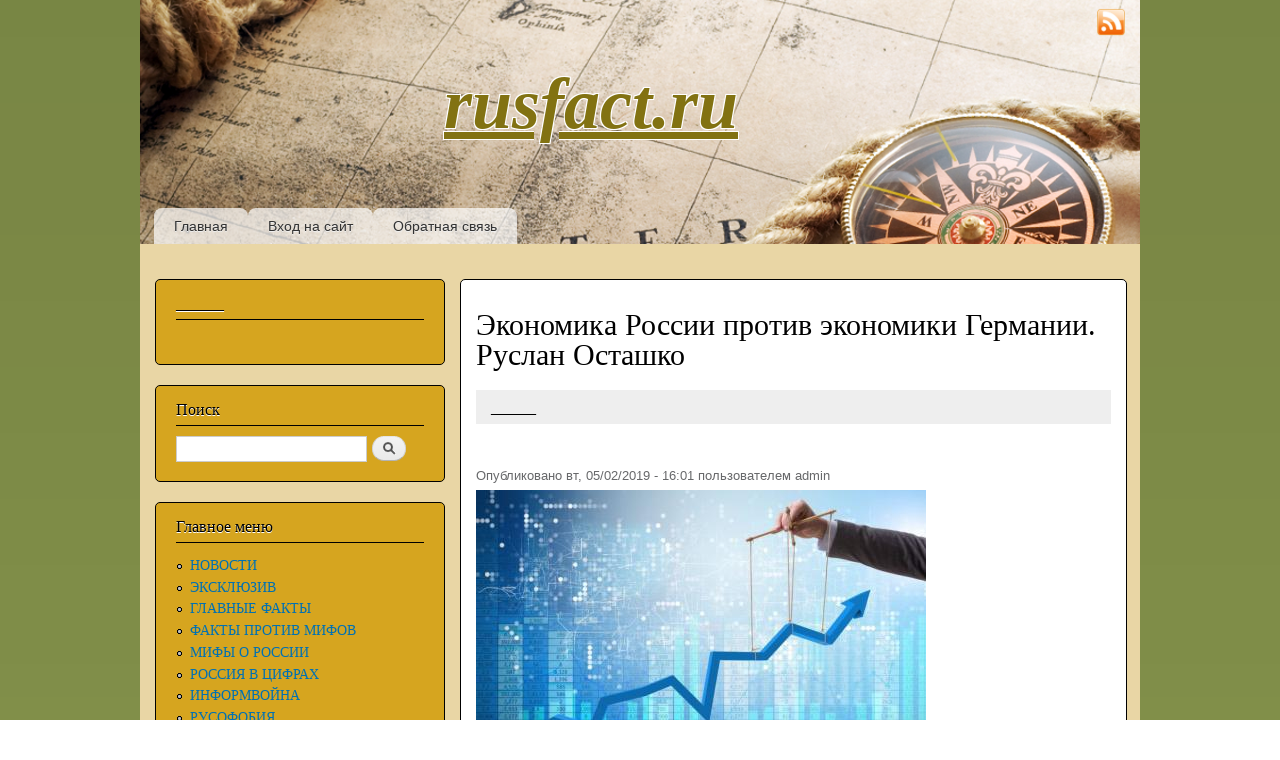

--- FILE ---
content_type: text/html; charset=utf-8
request_url: http://ftp.rusfact.ru/node/76183
body_size: 13969
content:
<!DOCTYPE html PUBLIC "-//W3C//DTD XHTML+RDFa 1.0//EN"
  "http://www.w3.org/MarkUp/DTD/xhtml-rdfa-1.dtd">
<html xmlns="http://www.w3.org/1999/xhtml" xml:lang="ru" version="XHTML+RDFa 1.0" dir="ltr"
  xmlns:content="http://purl.org/rss/1.0/modules/content/"
  xmlns:dc="http://purl.org/dc/terms/"
  xmlns:foaf="http://xmlns.com/foaf/0.1/"
  xmlns:og="http://ogp.me/ns#"
  xmlns:rdfs="http://www.w3.org/2000/01/rdf-schema#"
  xmlns:sioc="http://rdfs.org/sioc/ns#"
  xmlns:sioct="http://rdfs.org/sioc/types#"
  xmlns:skos="http://www.w3.org/2004/02/skos/core#"
  xmlns:xsd="http://www.w3.org/2001/XMLSchema#">

<head profile="http://www.w3.org/1999/xhtml/vocab">
  <meta http-equiv="Content-Type" content="text/html; charset=utf-8" />
<link rel="shortcut icon" href="http://ftp.rusfact.ru/sites/default/files/favicon.ico" type="image/vnd.microsoft.icon" />
<link rel="shortlink" href="/node/76183" />
<link rel="canonical" href="/node/76183" />
<meta name="Generator" content="Drupal 7 (http://drupal.org)" />
  <title>Экономика России против экономики Германии. Руслан Осташко | rusfact.ru</title>
  <link type="text/css" rel="stylesheet" href="http://ftp.rusfact.ru/sites/default/files/css/css_xE-rWrJf-fncB6ztZfd2huxqgxu4WO-qwma6Xer30m4.css" media="all" />
<link type="text/css" rel="stylesheet" href="http://ftp.rusfact.ru/sites/default/files/css/css_i_MD-pZBE0H612yiz_U0RQ2BoOZT57kv0TsH9yu3uNs.css" media="all" />
<link type="text/css" rel="stylesheet" href="http://ftp.rusfact.ru/sites/default/files/css/css_PXmHiB196PAAMVvuuxd6BRxqwUbc5kTAkB8xHPDP8Qc.css" media="all" />
<link type="text/css" rel="stylesheet" href="http://ftp.rusfact.ru/sites/default/files/css/css_Tnbrl4LL1Ita0sHAq18iyA5QbJVXIV3W82GX0vnh-3k.css" media="all" />
<link type="text/css" rel="stylesheet" href="http://ftp.rusfact.ru/sites/default/files/css/css_2THG1eGiBIizsWFeexsNe1iDifJ00QRS9uSd03rY9co.css" media="print" />

<!--[if lte IE 7]>
<link type="text/css" rel="stylesheet" href="http://ftp.rusfact.ru/themes/bartik/css/ie.css?p979kr" media="all" />
<![endif]-->

<!--[if IE 6]>
<link type="text/css" rel="stylesheet" href="http://ftp.rusfact.ru/themes/bartik/css/ie6.css?p979kr" media="all" />
<![endif]-->
  <script type="text/javascript" src="http://ftp.rusfact.ru/sites/default/files/js/js_vDrW3Ry_4gtSYaLsh77lWhWjIC6ml2QNkcfvfP5CVFs.js"></script>
<script type="text/javascript" src="http://ftp.rusfact.ru/sites/default/files/js/js_5ZvYbR_RpAnAa4Gy_hGCjwhuaBQEWzQIAwlMCStkIuU.js"></script>
<script type="text/javascript" src="http://ftp.rusfact.ru/sites/default/files/js/js_WLYhxQeKqtgRBkO8mhz3pzrYsto1EzPTuQCynDhac1c.js"></script>
<script type="text/javascript">
<!--//--><![CDATA[//><!--
jQuery.extend(Drupal.settings, {"basePath":"\/","pathPrefix":"","ajaxPageState":{"theme":"bartik","theme_token":"dugnP56zWtOVRFdKeiyEbijk_Zj-Da5aI9qZcZLkkYs","js":{"misc\/jquery.js":1,"misc\/jquery.once.js":1,"misc\/drupal.js":1,"misc\/jquery.cookie.js":1,"misc\/jquery.form.js":1,"misc\/ajax.js":1,"public:\/\/languages\/ru_G49CZzasDQAu9NEue1OsZVNltNYeX1kFYL326xwUUj0.js":1,"sites\/all\/modules\/russian_beauty_calendar\/themes\/standard\/script.js":1,"sites\/all\/modules\/pollanon\/js\/jquery.cookie.min.js":1,"sites\/all\/modules\/pollanon\/js\/pollanon.js":1,"misc\/progress.js":1,"sites\/all\/modules\/fivestar\/js\/fivestar.ajax.js":1,"sites\/all\/modules\/fivestar\/js\/fivestar.js":1},"css":{"modules\/system\/system.base.css":1,"modules\/system\/system.menus.css":1,"modules\/system\/system.messages.css":1,"modules\/system\/system.theme.css":1,"modules\/field\/theme\/field.css":1,"modules\/node\/node.css":1,"modules\/poll\/poll.css":1,"modules\/search\/search.css":1,"modules\/user\/user.css":1,"sites\/all\/modules\/ckeditor\/ckeditor.css":1,"sites\/all\/modules\/russian_beauty_calendar\/themes\/standard\/calendar.css":1,"sites\/all\/modules\/pollanon\/css\/pollanon.css":1,"sites\/all\/modules\/fivestar\/css\/fivestar.css":1,"sites\/all\/modules\/fivestar\/widgets\/oxygen\/oxygen.css":1,"themes\/bartik\/css\/layout.css":1,"themes\/bartik\/css\/style.css":1,"themes\/bartik\/css\/colors.css":1,"themes\/bartik\/css\/print.css":1,"themes\/bartik\/css\/ie.css":1,"themes\/bartik\/css\/ie6.css":1}},"urlIsAjaxTrusted":{"\/node\/76183":true,"\/system\/ajax":true},"ajax":{"edit-vote--2":{"callback":"fivestar_ajax_submit","event":"change","url":"\/system\/ajax","submit":{"_triggering_element_name":"vote"}}}});
//--><!]]>
</script>
</head>
<body class="html not-front not-logged-in one-sidebar sidebar-first page-node page-node- page-node-76183 node-type-article" >
  <div id="skip-link">
    <a href="#main-content" class="element-invisible element-focusable">Перейти к основному содержанию</a>
  </div>
    <div id="page-wrapper"><div id="page">

  <div id="header" class="without-secondary-menu"><div class="section clearfix">

    
          <div id="name-and-slogan">

                              <div id="site-name">
              <strong>
                <a href="/" title="Главная" rel="home"><span id="rusfact_name">rusfact.ru</span></a>
              </strong>
            </div>
                  
        
      </div> <!-- /#name-and-slogan -->
    
    
          <div id="main-menu" class="navigation">
        <h2 class="element-invisible">Главное меню</h2><ul id="main-menu-links" class="links clearfix"><li class="menu-415 first"><a href="/" title="">Главная</a></li>
<li class="menu-437"><a href="/user/login?destination=" title="">Вход на сайт</a></li>
<li class="menu-450 last"><a href="/contact" title="">Обратная связь</a></li>
</ul>      </div><!-- /#main-menu -->
    
    
	<div style="position: absolute; top: 8px; right: 15px;"><a href="rss.xml" target="_blank"><img style="width: 28px; height: 28px;" src="http://rusfact.ru/themes/bartik/images/rss.png"></a></div>

  </div></div> <!-- /.section, /#header -->

  
  
  <div id="main-wrapper" class="clearfix"><div id="main" class="clearfix">

          <div id="sidebar-first" class="column sidebar"><div class="section">
          <div class="region region-sidebar-first">
    <div id="block-block-74" class="block block-block">

    <h2>______</h2>
  
  <div class="content">
    <div id="adlk-embed-3">
	 </div>
<script>
<!--//--><![CDATA[// ><!--

(function UTCoreInitialization() {
  if (window.UTInventoryCore) {
    new window.UTInventoryCore({
      type: "embed",
      host: 2651,
      content: false,
      container: "adlk-embed-3",
      width: 400,
      height: 225,
      playMode: "autoplay",
      collapse: "none",
      infinity: true,
      infinityTimer: 1,      
      interfaceType: 0,
      withoutIframe: true,
    });
    return;
  }
  setTimeout(UTCoreInitialization, 100);
})();

//--><!]]>
</script>  </div>
</div>
<div id="block-search-form" class="block block-search">

    <h2>Поиск</h2>
  
  <div class="content">
    <form action="/node/76183" method="post" id="search-block-form" accept-charset="UTF-8"><div><div class="container-inline">
    <div class="form-item form-type-textfield form-item-search-block-form">
  <label class="element-invisible" for="edit-search-block-form--2">Поиск </label>
 <input title="Введите ключевые слова для поиска." type="text" id="edit-search-block-form--2" name="search_block_form" value="" size="15" maxlength="128" class="form-text" />
</div>
<div class="form-actions form-wrapper" id="edit-actions"><input type="submit" id="edit-submit" name="op" value="Поиск" class="form-submit" /></div><input type="hidden" name="form_build_id" value="form-fnf_JFeN4IthXgmuNb_BVYl7zM2vsyFLHjln6lI9yV0" />
<input type="hidden" name="form_id" value="search_block_form" />
</div>
</div></form>  </div>
</div>
<div id="block-system-main-menu" class="block block-system block-menu">

    <h2>Главное меню</h2>
  
  <div class="content">
    <ul class="menu clearfix"><li class="first leaf"><a href="/" title="">НОВОСТИ</a></li>
<li class="leaf"><a href="/eksklyuziv" title="">ЭКСКЛЮЗИВ</a></li>
<li class="leaf"><a href="/glavnie-facti" title="">ГЛАВНЫЕ ФАКТЫ</a></li>
<li class="leaf"><a href="/fakty-protiv-mifov" title="">ФАКТЫ ПРОТИВ МИФОВ</a></li>
<li class="leaf"><a href="/mify-o-rossii" title="">МИФЫ О РОССИИ</a></li>
<li class="leaf"><a href="/rossia-v-cifrah" title="">РОССИЯ В ЦИФРАХ</a></li>
<li class="leaf"><a href="/informvoina" title="">ИНФОРМВОЙНА</a></li>
<li class="leaf"><a href="/rusofobia" title="">РУСОФОБИЯ</a></li>
<li class="collapsed"><a href="/rossiya-istoriya" title="">РОССИЯ: ИСТОРИЯ</a></li>
<li class="leaf"><a href="/rossiya-ekonomika" title="">РОССИЯ: ЭКОНОМИКА</a></li>
<li class="leaf"><a href="/rossiya-obshchestvo" title="">РОССИЯ: ОБЩЕСТВО</a></li>
<li class="leaf"><a href="/rossiya-oborona" title="">РОССИЯ: ОБОРОНА</a></li>
<li class="leaf"><a href="/rossiya-politika" title="">РОССИЯ: ПОЛИТИКА</a></li>
<li class="leaf"><a href="/rossiya-kultura" title="">РОССИЯ: КУЛЬТУРА</a></li>
<li class="leaf"><a href="/rossiya-nauka-i-tehnika" title="">РОССИЯ: НАУКА И ТЕХНИКА</a></li>
<li class="leaf"><a href="/rossiya-narody" title="">РОССИЯ: НАРОДЫ</a></li>
<li class="leaf"><a href="/rossiya-priroda" title="">РОССИЯ: ПРИРОДА</a></li>
<li class="leaf"><a href="/Krim" title="">КРЫМ</a></li>
<li class="leaf"><a href="/Novorossia" title="">НОВОРОССИЯ</a></li>
<li class="collapsed"><a href="/mir-blizhnee-zarubezhe" title=""> БЛИЖНЕЕ ЗАРУБЕЖЬЕ</a></li>
<li class="collapsed"><a href="/mir" title="">МИР</a></li>
<li class="leaf"><a href="/mir-v-cifrah" title="">МИР В ЦИФРАХ</a></li>
<li class="collapsed"><a href="/zdorove" title="">ЗДОРОВЬЕ</a></li>
<li class="leaf"><a href="/Prosto-intersno" title="">ПРОСТО ИНТЕРЕСНО</a></li>
<li class="leaf"><a href="/lichnye-dengi" title="">ЛИЧНЫЕ ДЕНЬГИ</a></li>
<li class="leaf"><a href="/priroda" title="">ПРИРОДА</a></li>
<li class="leaf"><a href="/IMHO" title="ИМХО">ИМХО</a></li>
<li class="leaf"><a href="/SMEH" title="">СМЕХОТЕРАПИЯ</a></li>
<li class="leaf"><a href="/Muzika" title="">МУЗЫКА</a></li>
<li class="leaf"><a href="/taxonomy/term/555" title="">ГЕЛЕНДЖИК </a></li>
<li class="leaf"><a href="/STAT" title="">СТАТИСТИКА</a></li>
<li class="leaf"><a href="/poleznye-ssylki" title="">ПОЛЕЗНЫЕ ССЫЛКИ</a></li>
<li class="last collapsed"><a href="/CARTA" title="">КАРТА САЙТА</a></li>
</ul>  </div>
</div>
<div id="block-block-61" class="block block-block">

    <h2>Реклама</h2>
  
  <div class="content">
    <script src="https://sdk.adlook.tech/inventory/core.js" async="" type="text/javascript"></script><div id="adlk-banner-11">
	 </div>
<script>
<!--//--><![CDATA[// ><!--

  const banners = [
    { containerId: "adlk-banner-11", width: 400, height: 225, mobileWidth: 300, mobileHeight: 250 },
  ];

  function initializeBanner({ containerId, width, height, mobileWidth, mobileHeight }) {
    const init = () => window.UTInventoryCore ? new window.UTInventoryCore({
      type: "banner", host: 2658, playMode: "autoplay", container: containerId,
      transparentSkeleton: false, width, height, collapse: "open-creativeView",
      mobile: { width: mobileWidth, height: mobileHeight }
    }) : setTimeout(init, 100);
    init();
  }

  banners.forEach(initializeBanner);

//--><!]]>
</script>  </div>
</div>
<div id="block-poll-recent" class="block block-poll">

    <h2>Опрос</h2>
  
  <div class="content">
    <form class="ajax-poll  ajax-vote pollanon" action="/node/76183" method="post" id="poll-view-voting" accept-charset="UTF-8"><div><div class="poll">
  <div class="vote-form">
    <div class="choices">
              <div class="title">КЕМ ПО ВАШЕМУ МНЕНИЮ ЯВЛЯЮТСЯ РОССИЯНЕ ПО СОБСТВЕННОЙ ВОЛЕ ПОСЕЩАЮЩИЕ РУСОФОБСКИЕ СТРАНЫ? </div>
            <div class="form-item form-type-radios form-item-choice">
  <label class="element-invisible" for="edit-choice">Варианты </label>
 <div id="edit-choice" class="form-radios"><div class="form-item form-type-radio form-item-choice">
 <input type="radio" id="edit-choice-1690" name="choice" value="1690" class="form-radio" />  <label class="option" for="edit-choice-1690">Просто туристами, студентами, инвесторами и т.п. </label>

</div>
<div class="form-item form-type-radio form-item-choice">
 <input type="radio" id="edit-choice-1691" name="choice" value="1691" class="form-radio" />  <label class="option" for="edit-choice-1691">Просто идиотами </label>

</div>
<div class="form-item form-type-radio form-item-choice">
 <input type="radio" id="edit-choice-1692" name="choice" value="1692" class="form-radio" />  <label class="option" for="edit-choice-1692">Проститутками </label>

</div>
<div class="form-item form-type-radio form-item-choice">
 <input type="radio" id="edit-choice-1694" name="choice" value="1694" class="form-radio" />  <label class="option" for="edit-choice-1694">Предателями </label>

</div>
<div class="form-item form-type-radio form-item-choice">
 <input type="radio" id="edit-choice-1695" name="choice" value="1695" class="form-radio" />  <label class="option" for="edit-choice-1695">Мазохистами, педе...стами и т.п. извращенцами </label>

</div>
<div class="form-item form-type-radio form-item-choice">
 <input type="radio" id="edit-choice-1696" name="choice" value="1696" class="form-radio" />  <label class="option" for="edit-choice-1696">Оккупантами, партизанами, диверсантами и шпионами... </label>

</div>
<div class="form-item form-type-radio form-item-choice">
 <input type="radio" id="edit-choice-1697" name="choice" value="1697" class="form-radio" />  <label class="option" for="edit-choice-1697">Другое... </label>

</div>
</div>
</div>
    </div>
    <input type="submit" id="edit-vote--3" name="op" value="Голосовать" class="form-submit" />  </div>
    <input type="hidden" name="form_build_id" value="form-XQUyYrxn4HwzJoq4n0oYR_MrwrnuK5WvAusFKPG1cFA" />
<input type="hidden" name="form_id" value="poll_view_voting" />
<input type="hidden" name="ajax_url" value="/poll/ajax/vote/137990/1/1" />
<input type="hidden" name="ajax_text" value="Voting..." />
<div class="pollanon-poll-results hidden" data-nid="137990"><div class="poll">
  
<div class="text">Просто туристами, студентами, инвесторами и т.п.</div>
<div class="bar">
  <div style="width: 9%;" class="foreground"></div>
</div>
<div class="percent">
  9% (37 голосов)
</div>

<div class="text">Просто идиотами</div>
<div class="bar">
  <div style="width: 40%;" class="foreground"></div>
</div>
<div class="percent">
  40% (165 голосов)
</div>

<div class="text">Проститутками</div>
<div class="bar">
  <div style="width: 16%;" class="foreground"></div>
</div>
<div class="percent">
  16% (68 голосов)
</div>

<div class="text">Предателями</div>
<div class="bar">
  <div style="width: 25%;" class="foreground"></div>
</div>
<div class="percent">
  25% (104 голоса)
</div>

<div class="text">Мазохистами, педе...стами и т.п. извращенцами</div>
<div class="bar">
  <div style="width: 6%;" class="foreground"></div>
</div>
<div class="percent">
  6% (23 голоса)
</div>

<div class="text">Оккупантами, партизанами, диверсантами и шпионами...</div>
<div class="bar">
  <div style="width: 1%;" class="foreground"></div>
</div>
<div class="percent">
  1% (5 голосов)
</div>

<div class="text">Другое...</div>
<div class="bar">
  <div style="width: 3%;" class="foreground"></div>
</div>
<div class="percent">
  3% (14 голосов)
</div>
  <div class="total">
    Всего голосов: 416  </div>
  </div>
</div><input type="hidden" name="pollanonkey" value="" />
<input type="hidden" name="pollanon-nid" value="137990" />
<script type='text/javascript'>
         if (typeof PollAnon == 'undefined') {
          var PollAnon = {};
        }
        PollAnon.nid = 137990; 
</script></div>
</div></form><ul class="links"><li class="0 first"><a href="/poll" title="Cписок всех опросов">Старые опросы</a></li>
<li class="1 last"><a href="/node/137990/results" title="Результаты опроса">Результаты</a></li>
</ul>  </div>
</div>
<div id="block-block-58" class="block block-block">

    <h2>_________________</h2>
  
  <div class="content">
    <div id="adlk-embed-4">
	 </div>
<script>
<!--//--><![CDATA[// ><!--

(function UTCoreInitialization() {
  if (window.UTInventoryCore) {
    new window.UTInventoryCore({
      type: "embed",
      host: 2651,
      content: false,
      container: "adlk-embed-4",
      width: 400,
      height: 225,
      playMode: "autoplay",
      collapse: "none",
      infinity: true,
      infinityTimer: 1,      
      interfaceType: 0,
      withoutIframe: true,
    });
    return;
  }
  setTimeout(UTCoreInitialization, 100);
})();

//--><!]]>
</script>  </div>
</div>
<div id="block-statistics-popular" class="block block-statistics">

    <h2>Самое популярное</h2>
  
  <div class="content">
    <div class="item-list"><h3>За сегодня:</h3><ul><li class="first"><a href="/node/150473">Змагары в шоке – белорусы, оказывается, за Россию </a></li>
<li><a href="/node/150471">Средняя Азия празднует победу в российской СВО </a></li>
<li><a href="/node/90097">Белый террор: &quot;Я понял, что такое белые еще в декабре 1917 года...&quot;</a></li>
<li><a href="/node/150474">Военный грузовой самолет Ил-76 разбился в Африке</a></li>
<li><a href="/node/150472">У нас остались считанные месяцы, Штаты нас бросили, – Арестович </a></li>
<li><a href="/node/150468">Как Европа сама себя загнала в угол</a></li>
<li class="last"><a href="/node/150465">Призывавшая к миру с Россией депутат Рады начала выступление со слов «меня обосрали»</a></li>
</ul></div><br /><div class="item-list"><h3>За все время:</h3><ul><li class="first"><a href="/node/5748">Средняя зарплата в России (1999-2025)</a></li>
<li><a href="/node/43977">Зря они угрожают России...</a></li>
<li><a href="/node/7389">&quot;ПОСКРЕБИ, РУССКОГО, НАЙДЕШЬ...&quot; </a></li>
<li><a href="/node/9446">RUSFACT.RU: Самый свежий список &quot;вымирающих&quot; стран мира (2021 год)... Обновлено 11.04.22.</a></li>
<li><a href="/node/7">ПРОПАВШИЕ БЕЗ ВЕСТИ... Факты по России и миру...</a></li>
<li><a href="/node/63478">&quot;Сделано у нас&quot; (краткий обзор) </a></li>
<li><a href="/node/26632">Несколько фактов о войне... </a></li>
<li><a href="/node/59928">Цитата дня. &quot;В &quot;холодной войне&quot; победили Советы&quot;?! Евросчастливцы &quot;переобуваются в прыжке&quot;</a></li>
<li><a href="/node/97407">&quot;Как у пташки крылья&quot;: сколько на самом деле стоит биткоин</a></li>
<li class="last"><a href="/node/10852">Только он не вернулся из боя...В этот день 82 года назад пропал без вести наш дед...</a></li>
</ul></div><br /><div class="item-list"><h3>За последнее время:</h3><ul><li class="first"><a href="/node/118117">Майкл Снайдер: Америка готовится к самой холодной &quot;климатической бомбе&quot; за последние десятилетия</a></li>
<li><a href="/node/7642">Войны США и манипуляция сознанием</a></li>
<li><a href="/node/47611">Зачем приезжал, проповедник?</a></li>
<li><a href="/node/150470">В Будапеште появились плакаты с фон дер Ляйен, Зеленским и золотым унитазом </a></li>
<li><a href="/node/111546">Последний шаг к разгрому : Что будет с армией Украины после поражения в &quot;волчьем логове&quot; Лисичанска</a></li>
<li><a href="/node/25777">Агония южного «котла» </a></li>
<li class="last"><a href="/node/90097">Белый террор: &quot;Я понял, что такое белые еще в декабре 1917 года...&quot;</a></li>
</ul></div><br />  </div>
</div>
<div id="block-block-71" class="block block-block">

    <h2>Реклама</h2>
  
  <div class="content">
    <div id="adlk-embed">
	 </div>
<script>
<!--//--><![CDATA[// ><!--

(function UTCoreInitialization() {
  if (window.UTInventoryCore) {
    new window.UTInventoryCore({
      type: "embed",
      host: 2651,
      content: false,
      container: "adlk-embed",
      width: 400,
      height: 225,
      playMode: "autoplay",
      collapse: "none",
      infinity: true,
      infinityTimer: 1,
      interfaceType: 0,
      withoutIframe: true,
    });
    return;
  }
  setTimeout(UTCoreInitialization, 100);
})();

//--><!]]>
</script>  </div>
</div>
<div id="block-russian-beauty-calendar-calendar" class="block block-russian-beauty-calendar">

    <h2>АРХИВ</h2>
  
  <div class="content">
    <div id="calendar-body">
<div class="block-calendar">
  <div class="calendar-container">
    <div class="rbc_daynames">
      <div class="rbc_day"><div class="rbc_value">пн</div></div>
      <div class="rbc_day"><div class="rbc_value">вт</div></div>
      <div class="rbc_day"><div class="rbc_value">ср</div></div>
      <div class="rbc_day"><div class="rbc_value">чт</div></div>
      <div class="rbc_day"><div class="rbc_value">пт</div></div>
      <div class="rbc_weekend"><div class="rbc_value">сб</div></div>
      <div class="rbc_weekend rbc_last"><div class="rbc_value">вс</div></div>
    </div>
    
<div class="rbc_week">

<a class="tooltip" title="26 stories" href="/calendar/2025/12/01">
  <div class="rbc_day">
    <div class="rbc_value">1</div>
  </div>
</a>

<a class="tooltip" title="25 stories" href="/calendar/2025/12/02">
  <div class="rbc_day">
    <div class="rbc_value">2</div>
  </div>
</a>

<a class="tooltip" title="25 stories" href="/calendar/2025/12/03">
  <div class="rbc_day">
    <div class="rbc_value">3</div>
  </div>
</a>

<a class="tooltip" title="27 stories" href="/calendar/2025/12/04">
  <div class="rbc_day">
    <div class="rbc_value">4</div>
  </div>
</a>

<a class="tooltip" title="24 stories" href="/calendar/2025/12/05">
  <div class="rbc_day">
    <div class="rbc_value">5</div>
  </div>
</a>

<a class="tooltip" title="27 stories" href="/calendar/2025/12/06">
  <div class="rbc_weekend">
    <div class="rbc_value">6</div>
  </div>
</a>

<a class="tooltip" title="31 story" href="/calendar/2025/12/07">
  <div class="rbc_weekend rbc_last">
    <div class="rbc_value">7</div>
  </div>
</a>
</div>

<div class="rbc_week">

<a class="tooltip" title="19 stories" href="/calendar/2025/12/08">
  <div class="rbc_day">
    <div class="rbc_value">8</div>
  </div>
</a>

<a class="tooltip" title="28 stories" href="/calendar/2025/12/09">
  <div class="rbc_day">
    <div class="rbc_value">9</div>
  </div>
</a>

<a class="tooltip" title="13 stories" href="/calendar/2025/12/10">
  <div class="rbc_day rbc_today">
    <div class="rbc_value">10</div>
  </div>
</a>

  <div class="rbc_day">
    <div class="rbc_value">11</div>
  </div>

  <div class="rbc_day">
    <div class="rbc_value">12</div>
  </div>

  <div class="rbc_weekend">
    <div class="rbc_value">13</div>
  </div>

  <div class="rbc_weekend rbc_last">
    <div class="rbc_value">14</div>
  </div>
</div>

<div class="rbc_week">

  <div class="rbc_day">
    <div class="rbc_value">15</div>
  </div>

  <div class="rbc_day">
    <div class="rbc_value">16</div>
  </div>

  <div class="rbc_day">
    <div class="rbc_value">17</div>
  </div>

  <div class="rbc_day">
    <div class="rbc_value">18</div>
  </div>

  <div class="rbc_day">
    <div class="rbc_value">19</div>
  </div>

  <div class="rbc_weekend">
    <div class="rbc_value">20</div>
  </div>

  <div class="rbc_weekend rbc_last">
    <div class="rbc_value">21</div>
  </div>
</div>

<div class="rbc_week">

  <div class="rbc_day">
    <div class="rbc_value">22</div>
  </div>

  <div class="rbc_day">
    <div class="rbc_value">23</div>
  </div>

  <div class="rbc_day">
    <div class="rbc_value">24</div>
  </div>

  <div class="rbc_day">
    <div class="rbc_value">25</div>
  </div>

  <div class="rbc_day">
    <div class="rbc_value">26</div>
  </div>

  <div class="rbc_weekend">
    <div class="rbc_value">27</div>
  </div>

  <div class="rbc_weekend rbc_last">
    <div class="rbc_value">28</div>
  </div>
</div>

<div class="rbc_week">

  <div class="rbc_day">
    <div class="rbc_value">29</div>
  </div>

  <div class="rbc_day">
    <div class="rbc_value">30</div>
  </div>

  <div class="rbc_day">
    <div class="rbc_value">31</div>
  </div>

  <div class="rbc_day blank">
    <div class="rbc_value"></div>
  </div>

  <div class="rbc_day blank">
    <div class="rbc_value"></div>
  </div>

  <div class="rbc_weekend blank">
    <div class="rbc_value"></div>
  </div>

  <div class="rbc_weekend rbc_last blank">
    <div class="rbc_value"></div>
  </div>
</div>
    <div class="rbc_month">
      <a href="javascript:calendar_go('prev');" rel="1761944400">
        <div class="calendar-prev">&nbsp;</div>
      </a>
      <div class="month-title">Декабрь 2025</div>
      <a href="javascript:calendar_go('next');" rel="1767214800">
        <div class="calendar-next">&nbsp;</div>
      </a>
    </div>
  </div>
</div>
</div>  </div>
</div>
<div id="block-block-63" class="block block-block">

    <h2>______________</h2>
  
  <div class="content">
    <div id="adlk-embed-9">
	 </div>
<script>
<!--//--><![CDATA[// ><!--

(function UTCoreInitialization() {
  if (window.UTInventoryCore) {
    new window.UTInventoryCore({
      type: "embed",
      host: 2651,
      content: false,
      container: "adlk-embed-9",
      width: 400,
      height: 225,
      playMode: "autoplay",
      collapse: "none",
      infinity: true,
      infinityTimer: 1,      
      interfaceType: 0,
      withoutIframe: true,
    });
    return;
  }
  setTimeout(UTCoreInitialization, 100);
})();

//--><!]]>
</script>  </div>
</div>
  </div>
      </div></div> <!-- /.section, /#sidebar-first -->
    
    <div id="content" class="column"><div class="section">
            <a id="main-content"></a>
                    <h1 class="title" id="page-title">
          Экономика России против экономики Германии. Руслан Осташко        </h1>
                          <div class="tabs">
                  </div>
                          <div class="region region-content">
    <div id="block-block-73" class="block block-block">

    <h2>_____</h2>
  
  <div class="content">
    <script src="https://sdk.adlook.tech/inventory/core.js" async="" type="text/javascript"></script><div id="adlk-banner-2">
	 </div>
<script>
<!--//--><![CDATA[// ><!--

  const banners = [
    { containerId: "adlk-banner-2", width: 400, height: 225, mobileWidth: 300, mobileHeight: 250 },
  ];

  function initializeBanner({ containerId, width, height, mobileWidth, mobileHeight }) {
    const init = () => window.UTInventoryCore ? new window.UTInventoryCore({
      type: "banner", host: 2658, playMode: "autoplay", container: containerId,
      transparentSkeleton: false, width, height, collapse: "open-creativeView",
      mobile: { width: mobileWidth, height: mobileHeight }
    }) : setTimeout(init, 100);
    init();
  }

  banners.forEach(initializeBanner);

//--><!]]>
</script>  </div>
</div>
<div id="block-system-main" class="block block-system">

    
  <div class="content">
    <div id="node-76183" class="node node-article node-promoted node-full clearfix" about="/node/76183" typeof="sioc:Item foaf:Document">

      <span property="dc:title" content="Экономика России против экономики Германии. Руслан Осташко" class="rdf-meta element-hidden"></span>
      <div class="meta submitted">
            <span property="dc:date dc:created" content="2019-02-05T16:01:35+03:00" datatype="xsd:dateTime" rel="sioc:has_creator">Опубликовано вт, 05/02/2019 - 16:01 пользователем <span class="username" xml:lang="" about="/user/1" typeof="sioc:UserAccount" property="foaf:name" datatype="">admin</span></span>	  
	          <script type="text/javascript">(function() {
		  if (window.pluso) if (typeof window.pluso.start == "function") return;
		  var d = document, s = d.createElement('script'), g = 'getElementsByTagName';
		  s.type = 'text/javascript'; s.charset='UTF-8'; s.async = true;
		  s.src = ('https:' == window.location.protocol ? 'https' : 'http')  + '://share.pluso.ru/pluso-like.js';
		  var h=d[g]('head')[0] || d[g]('body')[0];
		  h.appendChild(s);
		})()
		</script>
		<div style="float: right; margin-top: -5px;" class="pluso" data-background="transparent" data-options="small,square,line,horizontal,counter,theme=04" data-services="vkontakte,facebook,twitter,google,odnoklassniki,moimir"></div>
	      </div>
  
  <div class="content clearfix">
    <div class="field field-name-body field-type-text-with-summary field-label-hidden"><div class="field-items"><div class="field-item even" property="content:encoded"><p><span style="font-size:18px;"><strong><img alt="" src="/sites/default/files/images/%3D(2214).jpg" style="width: 450px; height: 300px;" /></strong></span></p>
<hr /><p><span style="font-size:18px;">Опубликованный 4-го февраля Росстатом отчёт об экономических итогах 2018-го года вызвал предсказуемую критику со стороны оппозиционных СМИ. Они хором заверещали, что ведомство «нарисовало» экономический рост по личному приказу Путина.</span></p>
<p><span style="font-size:18px;">Когда речь заходит об экономических показателях, конспирология цветёт пышно и развесисто – куда там майским садам. Но работает это почему-то лишь в сторону России. <a href="https://www.kommersant.ru/doc/3873949" rel="nofollow" target="_blank">Вот свежая порция информации от либерального издания «Коммерсантъ», которая послужила питательной средой для измышлений.</a></span></p>
<blockquote><p><span style="font-size:18px;">«Увеличения экономики на 2,3% в 2018 году (против 1,6% год назад) в годовом выражении, о котором сообщил Росстат, не ожидали даже самые оптимистично настроенные прогнозисты. Минэкономики рассчитывало на 2% её роста, а консенсус-прогноз независимых аналитиков оценка статистиков превысила на 0,4–0,5 процентного пункта».</span></p>
</blockquote>
<p><span style="font-size:18px;">То есть легендарные, как тот золотой дракон, «независимые» аналитики посчитали, что экономика в стране должна была вырасти меньше чем на 2% в годовом исчислении. А потому, Росстат, конечно же, врёт и приписал лишнего.</span></p>
<p><span style="font-size:18px;">Дальше будет хуже, мрачно предрекают опрошенные журналистами эксперты.</span></p>
<blockquote><p><span style="font-size:18px;">«Замедление экономики России в краткосрочной перспективе видят неизбежным все прогнозисты без исключения. Пересмотр Росстатом исходных данных, приведших к более высокой оценке ВВП, отразится на показателях 2019 года».</span></p>
</blockquote>
<p><span style="font-size:18px;">Ужас, да и только. В прошлом году Россия не погибла, как никогда раньше, но уж в текущем-то – наверняка.</span></p>
<p><span style="font-size:18px;">Обычно такой позиции придерживаются те самые эксперты, которые весьма оптимистично оценивают экономическое состояние нормальных-то стран. То состояние, о методиках оценки которого мы уже говорили в ролике про рекордное снижение внешнего долга России.</span></p>
<hr /><p><span style="font-size:18px;"></span></p>
<iframe allow="accelerometer; autoplay; encrypted-media; gyroscope; picture-in-picture" allowfullscreen="" frameborder="0" height="315" src="https://www.youtube.com/embed/8zT0Y3RqMGk" width="559"></iframe><p></p>
<hr /><p><span style="font-size:18px;">Там, если помните, был <a href="https://pp.userapi.com/c849020/v849020067/111620/HKfpDsf1G5I.jpg" rel="nofollow" target="_blank">фрагмент про Кругмана – лауреата Нобелевской премии по экономике, и Бернанке – бывшего главу ФРС США, предлагавших друг другу поесть коровьего навоза за 20 тысяч долларов</a>. Поели оба. И когда один пожаловался, что в итоге они наелись навоза, притом бесплатно, потому что просто поменялись деньгами, другой ответил: зато мы создали 2 рабочих места, увеличив ВВП на 40 тысяч.</span></p>
<p><span style="font-size:18px;">Конечно, креаклиат заверещит, что это всё неправда. Что Америку очерняют тролли Путина, и Рейгана с пиу-пиу лазерами на нас нет. Хорошо, давайте оставим в покое США, есть Германия<a href="https://www.reuters.com/article/us-germany-economy-budget/germany-facing-big-budget-hole-as-economy-slows-finance-ministry-document-idUSKCN1PT16T?il=0" rel="nofollow" target="_blank">. Свежие новости оттуда.</a></span></p>
<blockquote><p><span style="font-size:18px;">«Германия столкнётся с дефицитом бюджета в размере около 25 миллиардов евро (29 миллиардов долларов) к 2023 году, поскольку экономический спад означает, что налоговые поступления окажутся ниже прежних оценок, говорится в документе Министерства финансов ФРГ.</span></p>
<p><span style="font-size:18px;">Напряжённость в мировой торговле и обеспокоенность по поводу Brexit уже побудили Германию снизить прогноз роста на этот год до 1 процента с 1,8 процента ранее, так как десятилетний бум экономической мощи Европы приближается к концу».</span></p>
</blockquote>
<p><span style="font-size:18px;">Клятый Росстат врёт, что в России был рост в 2,3%, но дальше будет хуже, помните? А что же немцы, у которых всё чётко, как в аптеке? А немцы внезапно передумали заявлять, что у них аж на 1,8% вырастет ВВП, понизив прогноз до 1%. И ведь на ранее заявленном прогнозе наверняка базировались кредитные рейтинги и прочие дутые показатели. Но тут выяснилось, что он был слишком оптимистическим. Проще говоря – приврали.</span></p>
<p><span style="font-size:18px;">Точно так же привирают в многочисленных прогнозах, которые регулярно появляются в интернете по поводу роста ВВП всех остальных государств мира.</span></p>
<p><span style="font-size:18px;">Из одного прогноза, например, можно узнать, что рост ВВП Украины на 2019-й год составит 1,4%.<a href="https://visasam.ru/emigration/vybor/vvp-stran-mira.html" rel="nofollow" target="_blank"> То есть – больше уточнённого прогноза для Германии.</a></span></p>
<p><span style="font-size:18px;">Украина стронг! Правда, во второй графе указано, что вероятность возникновения экономического кризиса составляет 60%. Больше, если верить тем же прогнозистам, нет ни у кого. У непризнанного Тайваня, который изо всех сил пытается изобразить из себя «настоящий Китай» эта же вероятность – 55%. Тоже американский клиент, к слову.</span></p>
<p><span style="font-size:18px;">К чему я веду: рядовому гражданину вообще вредно для пищеварения читать публикации про числа, которыми жонглируют хитросделанные прогнозисты. Потому что можно впасть в депрессию, так и не узнав, что немецкие экономисты тоже врут.</span></p>
<p><span style="font-size:18px;">Я бы рекомендовал изучать состояние экономики по пробкам на дорогах. Они уже появились даже в заштатных российских городах – центрах тех регионов, которые годами входят в список депрессивных. Ищут нищие русские люди парковку у гигантских торговых центров, куда приехали на шопинг, и не могут найти. Потому что другие нищие уже заняли все парковочные места.</span></p>
<hr /><p><span style="font-size:22px;"><strong>Еще...Новый фейк про «41% молодёжи хочет уехать из России». Читать <a href="https://aftershock.news/?q=node/727263"><span style="color:#ff0000;">ЗДЕСЬ</span></a></strong></span></p>
</div></div></div><div class="field field-name-field-rating field-type-fivestar field-label-above"><div class="field-label">Рейтинг:&nbsp;</div><div class="field-items"><div class="field-item even"><form class="fivestar-widget" action="/node/76183" method="post" id="fivestar-custom-widget" accept-charset="UTF-8"><div><div  class="clearfix fivestar-average-text fivestar-average-stars fivestar-form-item fivestar-oxygen"><div class="form-item form-type-fivestar form-item-vote">
 <div class="form-item form-type-select form-item-vote">
 <select id="edit-vote--2" name="vote" class="form-select"><option value="-">Select rating</option><option value="20">Give Экономика России против экономики Германии. Руслан Осташко 1/5</option><option value="40">Give Экономика России против экономики Германии. Руслан Осташко 2/5</option><option value="60">Give Экономика России против экономики Германии. Руслан Осташко 3/5</option><option value="80">Give Экономика России против экономики Германии. Руслан Осташко 4/5</option><option value="100" selected="selected">Give Экономика России против экономики Германии. Руслан Осташко 5/5</option></select>
<div class="description"><div class="fivestar-summary fivestar-summary-average-count"><span class="average-rating">Средняя оценка: <span >5</span></span> <span class="total-votes">(всего голосов: <span >10</span>).</span></div></div>
</div>

</div>
</div><input class="fivestar-submit form-submit" type="submit" id="edit-fivestar-submit" name="op" value="Rate" /><input type="hidden" name="form_build_id" value="form-qRrNj1A_fwO6FFkT4A-XHkUtC39mYk4M8_RWCcUoZuo" />
<input type="hidden" name="form_id" value="fivestar_custom_widget" />
</div></form></div></div></div><div class="field field-name-field-tags field-type-taxonomy-term-reference field-label-above clearfix"><h3 class="field-label">Категории: </h3><ul class="links"><li class="taxonomy-term-reference-0" rel="dc:subject"><a href="/informvoina" typeof="skos:Concept" property="rdfs:label skos:prefLabel" datatype="">ИНФОРМВОЙНА</a></li><li class="taxonomy-term-reference-1" rel="dc:subject"><a href="/germany" typeof="skos:Concept" property="rdfs:label skos:prefLabel" datatype="">Германия</a></li><li class="taxonomy-term-reference-2" rel="dc:subject"><a href="/rossiya-ekonomika" typeof="skos:Concept" property="rdfs:label skos:prefLabel" datatype="">Россия: Экономика</a></li></ul></div><div class="field field-name-field-source field-type-text field-label-above"><div class="field-label">Источник:&nbsp;</div><div class="field-items"><div class="field-item even"><p><a href="https://aftershock.news/?q=node/727270">https://aftershock.news/?q=node/727270</a></p>
</div></div></div>  </div>

      <div class="link-wrapper">
      <ul class="links inline"><li class="statistics_counter first last"><span>3609 просмотров</span></li>
</ul>    </div>
  
  
</div>
  </div>
</div>
<div id="block-block-76" class="block block-block">

    <h2>_____</h2>
  
  <div class="content">
    <p></p>
<script id="405065075910931130">
<!--//--><![CDATA[// ><!--
(function(e){var js=document.getElementById("405065075910931130"); var block=document.createElement("div"); block.id=parseInt(Math.random()*1e9).toString(16)+e; js.parentNode.insertBefore(block,js); if("undefined"===typeof window.loaded_blocks_directadvert){window.loaded_blocks_directadvert=[]; function n(){var e=window.loaded_blocks_directadvert.shift(); var t=e.adp_id; var r=e.div; var i=document.createElement("script"); i.async=true; i.charset="windows-1251"; var as=(typeof __da_already_shown!="undefined")?"&as="+__da_already_shown.slice(-20).join(":"):""; i.src="https://code.directadvert.ru/data/"+t+".js?async=1&div="+r+"&t="+Math.random()+as; var s=document.getElementsByTagName("head")[0] || document.getElementsByTagName("body")[0]; var o; s.appendChild(i); i.onload=function(){o=setInterval(function(){if(document.getElementById(r).innerHTML && window.loaded_blocks_directadvert.length){n(); clearInterval(o)}},50)}; i.onerror=function(){o=setInterval(function(){if(window.loaded_blocks_directadvert.length){n(); clearInterval(o)}},50)}; } setTimeout(n)}window.loaded_blocks_directadvert.push({adp_id: e,div: block.id})})(10931130)
//--><!]]>
</script>  </div>
</div>
<div id="block-block-68" class="block block-block">

    <h2>_____</h2>
  
  <div class="content">
    <div id="adlk-embed-7">
	 </div>
<script>
<!--//--><![CDATA[// ><!--

(function UTCoreInitialization() {
  if (window.UTInventoryCore) {
    new window.UTInventoryCore({
      type: "embed",
      host: 2651,
      content: false,
      container: "adlk-embed-7",
      width: 400,
      height: 225,
      playMode: "autoplay",
      collapse: "none",
      infinity: true,
      infinityTimer: 1,      
      interfaceType: 0,
      withoutIframe: true,
    });
    return;
  }
  setTimeout(UTCoreInitialization, 100);
})();

//--><!]]>
</script>  </div>
</div>
<div id="block-block-72" class="block block-block">

    <h2>_____</h2>
  
  <div class="content">
    <script src="https://sdk.adlook.tech/inventory/core.js" async="" type="text/javascript"></script><div id="adlk-banner-10">
	 </div>
<script>
<!--//--><![CDATA[// ><!--

  const banners = [
    { containerId: "adlk-banner-10", width: 400, height: 225, mobileWidth: 300, mobileHeight: 250 },
  ];

  function initializeBanner({ containerId, width, height, mobileWidth, mobileHeight }) {
    const init = () => window.UTInventoryCore ? new window.UTInventoryCore({
      type: "banner", host: 2658, playMode: "autoplay", container: containerId,
      transparentSkeleton: false, width, height, collapse: "open-creativeView",
      mobile: { width: mobileWidth, height: mobileHeight }
    }) : setTimeout(init, 100);
    init();
  }

  banners.forEach(initializeBanner);

//--><!]]>
</script>  </div>
</div>
<div id="block-block-42" class="block block-block">

    <h2>ПОДДЕРЖКА САЙТА</h2>
  
  <div class="content">
    <p><iframe allowtransparency="true" frameborder="0" height="222" scrolling="no" src="https://yoomoney.ru/quickpay/shop-widget?writer=seller&amp;targets=%D0%9F%D0%9E%D0%94%D0%94%D0%95%D0%A0%D0%96%D0%9A%D0%90%20%D0%A1%D0%90%D0%99%D0%A2%D0%90&amp;targets-hint=&amp;default-sum=&amp;button-text=11&amp;payment-type-choice=on&amp;mobile-payment-type-choice=on&amp;hint=&amp;successURL=&amp;quickpay=shop&amp;account=410014041410274&amp;" width="423"></iframe></p>
  </div>
</div>
<div id="block-block-66" class="block block-block">

    <h2>_____</h2>
  
  <div class="content">
    <p></p>
<!-- Yandex.Metrika counter --><script type="text/javascript">
<!--//--><![CDATA[// ><!--

   (function(m,e,t,r,i,k,a){m[i]=m[i]||function(){(m[i].a=m[i].a||[]).push(arguments)};
   m[i].l=1*new Date();
   for (var j = 0; j < document.scripts.length; j++) {if (document.scripts[j].src === r) { return; }}
   k=e.createElement(t),a=e.getElementsByTagName(t)[0],k.async=1,k.src=r,a.parentNode.insertBefore(k,a)})
   (window, document, "script", "https://mc.yandex.ru/metrika/tag.js", "ym");

   ym(56622202, "init", {
        clickmap:true,
        trackLinks:true,
        accurateTrackBounce:true
   });

//--><!]]>
</script><p></p><noscript>
<div><img src="https://mc.yandex.ru/watch/56622202" style="position:absolute; left:-9999px;" alt="" /></div>
<p></p></noscript>
<!-- /Yandex.Metrika counter -->  </div>
</div>
  </div>
      
    </div></div> <!-- /.section, /#content -->

    
  </div></div> <!-- /#main, /#main-wrapper -->

  
  <div id="footer-wrapper"><div class="section">

    
          <div id="footer" class="clearfix">
          <div class="region region-footer">
    <div id="block-block-32" class="block block-block">

    <h2>   © RUSFACT.RU</h2>
  
  <div class="content">
    <!-- Extended Image Banner Advertur.ru start --><div id="advertur_210009">
	 </div>
<script type="text/javascript">
<!--//--><![CDATA[// ><!--

    (function(w, d, n) {
        w[n] = w[n] || [];
        w[n].push({
            section_id: 210009,
            extended_type_id: 1
    });
    })(window, document, "advertur_sections");

//--><!]]>
</script><script type="text/javascript" src="//ddnk.advertur.ru/v1/s/loader.js" async=""></script><!-- Extended Image Banner Advertur.ru end --><!--LiveInternet counter--><script type="text/javascript">
<!--//--><![CDATA[// ><!--

document.write('<a href="//www.liveinternet.ru/click" '+
'target="_blank"><img src="//counter.yadro.ru/hit?t27.6;r'+
escape(document.referrer)+((typeof(screen)=='undefined')?'':
';s'+screen.width+'*'+screen.height+'*'+(screen.colorDepth?
screen.colorDepth:screen.pixelDepth))+';u'+escape(document.URL)+
';h'+escape(document.title.substring(0,150))+';'+Math.random()+
'" alt="" title="LiveInternet: показано количество просмотров и'+
' посетителей" '+
'border="0" width="88" height="120"><\/a>')

//--><!]]>
</script><!--/LiveInternet-->  </div>
</div>
  </div>
      </div> <!-- /#footer -->
    
  </div></div> <!-- /.section, /#footer-wrapper -->

</div></div> <!-- /#page, /#page-wrapper -->
  </body>
</html>
